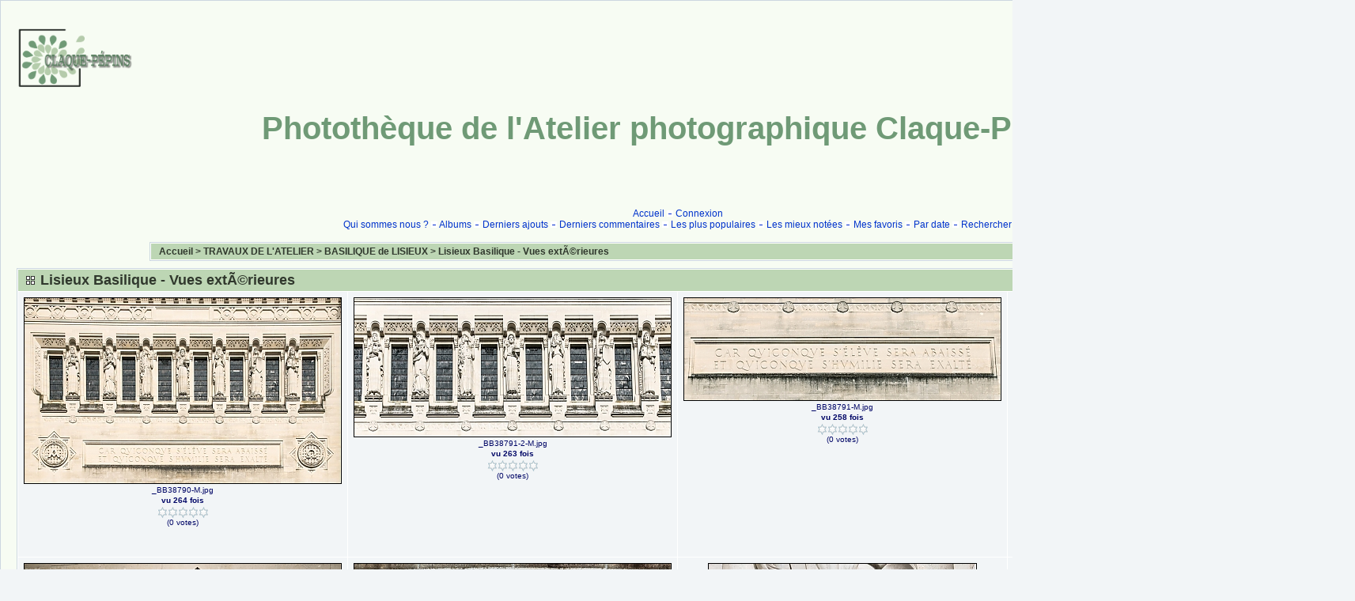

--- FILE ---
content_type: text/html; charset=utf-8
request_url: https://www.normandie-visuels.fr/galerie/thumbnails.php?album=59
body_size: 4389
content:
<!DOCTYPE html PUBLIC "-//W3C//DTD XHTML 1.0 Transitional//EN" "http://www.w3.org/TR/xhtml1/DTD/xhtml1-transitional.dtd">

<html xmlns="http://www.w3.org/1999/xhtml" xml:lang="en" lang="en" dir="ltr">
<head>
<meta http-equiv="Content-Type" content="text/html; charset=utf-8" />
<meta http-equiv="Pragma" content="no-cache" />
<title>Lisieux Basilique - Vues extÃ©rieures - Photothèque de l&#039;Atelier photographique Claque-Pépins</title>

<link rel="stylesheet" href="css/coppermine.css" type="text/css" />
<link rel="stylesheet" href="themes/curve/style.css" type="text/css" />
<link rel="shortcut icon" href="favicon.ico" />
<script type="text/javascript">
/* <![CDATA[ */
    var js_vars = {"site_url":"https:\/\/www.claquepepins\/galerie","debug":false,"icon_dir":"images\/icons\/","lang_close":"Fermer","icon_close_path":"images\/icons\/close.png","sort_vars":{"aid":59,"page":1,"sort_name":"Nom du fichier","sort_title":"Titre","sort_date":"DATE","sort_position":"Position","sort_ta":"Classement ascendant par titre","sort_td":"Classement descendant par titre","sort_na":"Classement ascendant par nom","sort_nd":"Classement descendant par nom","sort_da":"Classement ascendant par date","sort_dd":"Classement descendant par date","sort_pa":"Classement ascendant par position","sort_pd":"Classement descendant par position"}};
/* ]]> */
</script>
<script type="text/javascript" src="js/jquery-1.12.4.js"></script>
<script type="text/javascript" src="js/jquery-migrate-1.4.1.js"></script>
<script type="text/javascript" src="js/scripts.js"></script>
<script type="text/javascript" src="js/jquery.greybox.js"></script>
<script type="text/javascript" src="js/jquery.elastic.js"></script>
<script type="text/javascript" src="js/thumbnails.js"></script>

</head>
<body>
  
  <table width="100%" border="0" cellpadding="20" cellspacing="0">
  	  
    <tr>
      <td valign="top" style="border: 1px solid #CCD7E0; background-color: #F7FCF3;">
      <img src="images/Logo-NormandieVisuels.png" width="180" height="100" onclick="https://normandie-visuels.fr/newsite/" align="left">
      
        <table width="100%" border="0" cellspacing="0" cellpadding="0">
          <tr>
            <td width="100%" align="center">
			  <h1>Photothèque de l&#039;Atelier photographique Claque-Pépins</h1>
              <br />
              <br />
            </td>
          </tr>
        </table>
        <img src="images/spacer.gif" width="1" height="15" alt="" /><table width="100%" border="0" cellspacing="0" cellpadding="0">
          <tr>
            <td width="100%" align="center">
              <h3></h3><br />
                          <!-- BEGIN home -->
        <a href="index.php" title="Aller à la page d'accueil" >Accueil</a> <img src="themes/curve/images/orange_carret.gif" width="8" height="8" border="0" alt="" />
  <!-- END home -->                    <!-- BEGIN login -->
        <a href="login.php?referer=thumbnails.php%3Falbum%3D59" title="Connexion" >Connexion</a> 
  <!-- END login -->  <br />            <!-- BEGIN custom_link -->
        <a href="https://claquepepins.fr/objectif/" title="Qui sommes nous ?" >Qui sommes nous ?</a> <img src="themes/curve/images/orange_carret.gif" width="8" height="8" border="0" alt="" />
  <!-- END custom_link -->  <!-- BEGIN album_list -->
        <a href="index.php?cat=14" title="Aller à la liste des albums" >Albums</a> <img src="themes/curve/images/orange_carret.gif" width="8" height="8" border="0" alt="" />
  <!-- END album_list -->  <!-- BEGIN lastup -->
        <a href="thumbnails.php?album=lastup&amp;cat=-59" title="Afficher les dernières mises à jour" rel="nofollow">Derniers ajouts</a> <img src="themes/curve/images/orange_carret.gif" width="8" height="8" border="0" alt="" />
  <!-- END lastup -->  <!-- BEGIN lastcom -->
        <a href="thumbnails.php?album=lastcom&amp;cat=-59" title="Afficher les derniers commentaires" rel="nofollow">Derniers commentaires</a> <img src="themes/curve/images/orange_carret.gif" width="8" height="8" border="0" alt="" />
  <!-- END lastcom -->  <!-- BEGIN topn -->
        <a href="thumbnails.php?album=topn&amp;cat=-59" title="Afficher les dernières visualisations" rel="nofollow">Les plus populaires</a> <img src="themes/curve/images/orange_carret.gif" width="8" height="8" border="0" alt="" />
  <!-- END topn -->  <!-- BEGIN toprated -->
        <a href="thumbnails.php?album=toprated&amp;cat=-59" title="Afficher les fichiers les mieux notées" rel="nofollow">Les mieux notées</a> <img src="themes/curve/images/orange_carret.gif" width="8" height="8" border="0" alt="" />
  <!-- END toprated -->  <!-- BEGIN favpics -->
        <a href="thumbnails.php?album=favpics" title="Consulter mes favoris" rel="nofollow">Mes favoris</a> <img src="themes/curve/images/orange_carret.gif" width="8" height="8" border="0" alt="" />
  <!-- END favpics -->  <!-- BEGIN browse_by_date -->
        <a href="calendar.php" title="Naviguer par date de téléchargement" rel="nofollow" class="greybox">Par date</a> <img src="themes/curve/images/orange_carret.gif" width="8" height="8" border="0" alt="" />
  <!-- END browse_by_date -->  <!-- BEGIN search -->
        <a href="search.php" title="Rechercher une galerie" >Rechercher</a> 
  <!-- END search -->
            </td>
          </tr>
        </table>
        &nbsp;<table width="100%" border="0" align="center" cellpadding="0" cellspacing="0">
          <tr>
            <td valign="top">
              
              
              
<!-- Start standard table -->
<table align="center" width="80%" cellspacing="1" cellpadding="0" class="maintable ">

        <tr>
            <td colspan="3" align="left" class="tableh1">
                <span class="statlink"><a href="index.php">Accueil</a> > <a href="index.php?cat=16">TRAVAUX DE L&#039;ATELIER</a> > <a href="index.php?cat=14">BASILIQUE de LISIEUX</a> > <a href="thumbnails.php?album=59">Lisieux Basilique - Vues extÃ©rieures</a></span>
            </td>
        </tr>
</table>
<!-- End standard table -->

        <img src="images/spacer.gif" width="1" height="7" border="" alt="" /><br />

<!-- Start standard table -->
<table align="center" width="80%" cellspacing="1" cellpadding="0" class="maintable ">
        <tr>
                <td class="tableh1" colspan="4">
        <table width="100%" cellpadding="0" cellspacing="0" border="0">
            <tr>
                <td style="vertical-align:top" class="statlink">
                    <h2>Lisieux Basilique - Vues extÃ©rieures</h2>
                </td>
                <td style="text-align:right;" class="sortorder_cell" id="sortorder_cell">

                    <!-- Use JavaScript to display the sorting options only to humans, but hide them from search engines to avoid double-content indexing (js/thumbnails.js) -->
                </td>
            </tr>
        </table>
</td>
        </tr>

        <tr>

        <td valign="top" class="thumbnails" width ="25%" align="center">
                <table width="100%" cellpadding="0" cellspacing="0">
                        <tr>
                                <td align="center">
                                        <a href="displayimage.php?album=59&amp;pid=767#top_display_media"><img src="albums/userpics/thumb__BB38790-M.jpg" class="image thumbnail" width="400" height="234" border="0" alt="_BB38790-M.jpg" title="Nom du fichier=_BB38790-M.jpg
Taille du fichier=228Ko
Dimensions : 1000x586
Ajouté le : 22 Mai 2014" /><br /></a>
                                        <span class="thumb_filename">_BB38790-M.jpg</span><span class="thumb_title thumb_title_views">vu 264 fois</span><span class="thumb_caption thumb_caption_rating"><img src="images/rate_empty.png" alt="0"/><img src="images/rate_empty.png" alt="0"/><img src="images/rate_empty.png" alt="0"/><img src="images/rate_empty.png" alt="0"/><img src="images/rate_empty.png" alt="0"/><br />(0 votes)</span>
                                        
                                </td>
                        </tr>
                </table>
        </td>

        <td valign="top" class="thumbnails" width ="25%" align="center">
                <table width="100%" cellpadding="0" cellspacing="0">
                        <tr>
                                <td align="center">
                                        <a href="displayimage.php?album=59&amp;pid=770#top_display_media"><img src="albums/userpics/thumb__BB38791-2-M.jpg" class="image thumbnail" width="400" height="175" border="0" alt="_BB38791-2-M.jpg" title="Nom du fichier=_BB38791-2-M.jpg
Taille du fichier=230Ko
Dimensions : 1000x438
Ajouté le : 22 Mai 2014" /><br /></a>
                                        <span class="thumb_filename">_BB38791-2-M.jpg</span><span class="thumb_title thumb_title_views">vu 263 fois</span><span class="thumb_caption thumb_caption_rating"><img src="images/rate_empty.png" alt="0"/><img src="images/rate_empty.png" alt="0"/><img src="images/rate_empty.png" alt="0"/><img src="images/rate_empty.png" alt="0"/><img src="images/rate_empty.png" alt="0"/><br />(0 votes)</span>
                                        
                                </td>
                        </tr>
                </table>
        </td>

        <td valign="top" class="thumbnails" width ="25%" align="center">
                <table width="100%" cellpadding="0" cellspacing="0">
                        <tr>
                                <td align="center">
                                        <a href="displayimage.php?album=59&amp;pid=771#top_display_media"><img src="albums/userpics/thumb__BB38791-M.jpg" class="image thumbnail" width="400" height="129" border="0" alt="_BB38791-M.jpg" title="Nom du fichier=_BB38791-M.jpg
Taille du fichier=193Ko
Dimensions : 1000x324
Ajouté le : 22 Mai 2014" /><br /></a>
                                        <span class="thumb_filename">_BB38791-M.jpg</span><span class="thumb_title thumb_title_views">vu 258 fois</span><span class="thumb_caption thumb_caption_rating"><img src="images/rate_empty.png" alt="0"/><img src="images/rate_empty.png" alt="0"/><img src="images/rate_empty.png" alt="0"/><img src="images/rate_empty.png" alt="0"/><img src="images/rate_empty.png" alt="0"/><br />(0 votes)</span>
                                        
                                </td>
                        </tr>
                </table>
        </td>

        <td valign="top" class="thumbnails" width ="25%" align="center">
                <table width="100%" cellpadding="0" cellspacing="0">
                        <tr>
                                <td align="center">
                                        <a href="displayimage.php?album=59&amp;pid=775#top_display_media"><img src="albums/userpics/thumb__BB38792-M.jpg" class="image thumbnail" width="400" height="266" border="0" alt="_BB38792-M.jpg" title="Nom du fichier=_BB38792-M.jpg
Taille du fichier=205Ko
Dimensions : 1000x667
Ajouté le : 22 Mai 2014" /><br /></a>
                                        <span class="thumb_filename">_BB38792-M.jpg</span><span class="thumb_title thumb_title_views">vu 263 fois</span><span class="thumb_caption thumb_caption_rating"><img src="images/rate_empty.png" alt="0"/><img src="images/rate_empty.png" alt="0"/><img src="images/rate_empty.png" alt="0"/><img src="images/rate_empty.png" alt="0"/><img src="images/rate_empty.png" alt="0"/><br />(0 votes)</span>
                                        
                                </td>
                        </tr>
                </table>
        </td>

        </tr>
        <tr>

        <td valign="top" class="thumbnails" width ="25%" align="center">
                <table width="100%" cellpadding="0" cellspacing="0">
                        <tr>
                                <td align="center">
                                        <a href="displayimage.php?album=59&amp;pid=778#top_display_media"><img src="albums/userpics/thumb__BB38793-M.jpg" class="image thumbnail" width="400" height="266" border="0" alt="_BB38793-M.jpg" title="Nom du fichier=_BB38793-M.jpg
Taille du fichier=196Ko
Dimensions : 1000x667
Ajouté le : 22 Mai 2014" /><br /></a>
                                        <span class="thumb_filename">_BB38793-M.jpg</span><span class="thumb_title thumb_title_views">vu 257 fois</span><span class="thumb_caption thumb_caption_rating"><img src="images/rate_empty.png" alt="0"/><img src="images/rate_empty.png" alt="0"/><img src="images/rate_empty.png" alt="0"/><img src="images/rate_empty.png" alt="0"/><img src="images/rate_empty.png" alt="0"/><br />(0 votes)</span>
                                        
                                </td>
                        </tr>
                </table>
        </td>

        <td valign="top" class="thumbnails" width ="25%" align="center">
                <table width="100%" cellpadding="0" cellspacing="0">
                        <tr>
                                <td align="center">
                                        <a href="displayimage.php?album=59&amp;pid=780#top_display_media"><img src="albums/userpics/thumb__BB38794-M.jpg" class="image thumbnail" width="400" height="169" border="0" alt="_BB38794-M.jpg" title="Nom du fichier=_BB38794-M.jpg
Taille du fichier=208Ko
Dimensions : 1000x424
Ajouté le : 22 Mai 2014" /><br /></a>
                                        <span class="thumb_filename">_BB38794-M.jpg</span><span class="thumb_title thumb_title_views">vu 239 fois</span><span class="thumb_caption thumb_caption_rating"><img src="images/rate_empty.png" alt="0"/><img src="images/rate_empty.png" alt="0"/><img src="images/rate_empty.png" alt="0"/><img src="images/rate_empty.png" alt="0"/><img src="images/rate_empty.png" alt="0"/><br />(0 votes)</span>
                                        
                                </td>
                        </tr>
                </table>
        </td>

        <td valign="top" class="thumbnails" width ="25%" align="center">
                <table width="100%" cellpadding="0" cellspacing="0">
                        <tr>
                                <td align="center">
                                        <a href="displayimage.php?album=59&amp;pid=783#top_display_media"><img src="albums/userpics/thumb__BB38795-3-M.jpg" class="image thumbnail" width="338" height="400" border="0" alt="_BB38795-3-M.jpg" title="Nom du fichier=_BB38795-3-M.jpg
Taille du fichier=216Ko
Dimensions : 847x1000
Ajouté le : 22 Mai 2014" /><br /></a>
                                        <span class="thumb_filename">_BB38795-3-M.jpg</span><span class="thumb_title thumb_title_views">vu 260 fois</span><span class="thumb_caption thumb_caption_rating"><img src="images/rate_empty.png" alt="0"/><img src="images/rate_empty.png" alt="0"/><img src="images/rate_empty.png" alt="0"/><img src="images/rate_empty.png" alt="0"/><img src="images/rate_empty.png" alt="0"/><br />(0 votes)</span>
                                        
                                </td>
                        </tr>
                </table>
        </td>

        <td valign="top" class="thumbnails" width ="25%" align="center">
                <table width="100%" cellpadding="0" cellspacing="0">
                        <tr>
                                <td align="center">
                                        <a href="displayimage.php?album=59&amp;pid=786#top_display_media"><img src="albums/userpics/thumb__BB38795-M.jpg" class="image thumbnail" width="400" height="266" border="0" alt="_BB38795-M.jpg" title="Nom du fichier=_BB38795-M.jpg
Taille du fichier=239Ko
Dimensions : 1000x667
Ajouté le : 22 Mai 2014" /><br /></a>
                                        <span class="thumb_filename">_BB38795-M.jpg</span><span class="thumb_title thumb_title_views">vu 257 fois</span><span class="thumb_caption thumb_caption_rating"><img src="images/rate_empty.png" alt="0"/><img src="images/rate_empty.png" alt="0"/><img src="images/rate_empty.png" alt="0"/><img src="images/rate_empty.png" alt="0"/><img src="images/rate_empty.png" alt="0"/><br />(0 votes)</span>
                                        
                                </td>
                        </tr>
                </table>
        </td>

        </tr>
        <tr>

        <td valign="top" class="thumbnails" width ="25%" align="center">
                <table width="100%" cellpadding="0" cellspacing="0">
                        <tr>
                                <td align="center">
                                        <a href="displayimage.php?album=59&amp;pid=791#top_display_media"><img src="albums/userpics/thumb__BB38797-M.jpg" class="image thumbnail" width="400" height="266" border="0" alt="_BB38797-M.jpg" title="Nom du fichier=_BB38797-M.jpg
Taille du fichier=239Ko
Dimensions : 1000x667
Ajouté le : 22 Mai 2014" /><br /></a>
                                        <span class="thumb_filename">_BB38797-M.jpg</span><span class="thumb_title thumb_title_views">vu 267 fois</span><span class="thumb_caption thumb_caption_rating"><img src="images/rate_empty.png" alt="0"/><img src="images/rate_empty.png" alt="0"/><img src="images/rate_empty.png" alt="0"/><img src="images/rate_empty.png" alt="0"/><img src="images/rate_empty.png" alt="0"/><br />(0 votes)</span>
                                        
                                </td>
                        </tr>
                </table>
        </td>

        <td valign="top" class="thumbnails" width ="25%" align="center">
                <table width="100%" cellpadding="0" cellspacing="0">
                        <tr>
                                <td align="center">
                                        <a href="displayimage.php?album=59&amp;pid=794#top_display_media"><img src="albums/userpics/thumb__BB38798-M.jpg" class="image thumbnail" width="400" height="266" border="0" alt="_BB38798-M.jpg" title="Nom du fichier=_BB38798-M.jpg
Taille du fichier=190Ko
Dimensions : 1000x667
Ajouté le : 22 Mai 2014" /><br /></a>
                                        <span class="thumb_filename">_BB38798-M.jpg</span><span class="thumb_title thumb_title_views">vu 253 fois</span><span class="thumb_caption thumb_caption_rating"><img src="images/rate_empty.png" alt="0"/><img src="images/rate_empty.png" alt="0"/><img src="images/rate_empty.png" alt="0"/><img src="images/rate_empty.png" alt="0"/><img src="images/rate_empty.png" alt="0"/><br />(0 votes)</span>
                                        
                                </td>
                        </tr>
                </table>
        </td>

        <td valign="top" class="thumbnails" width ="25%" align="center">
                <table width="100%" cellpadding="0" cellspacing="0">
                        <tr>
                                <td align="center">
                                        <a href="displayimage.php?album=59&amp;pid=797#top_display_media"><img src="albums/userpics/thumb__BB38799-M.jpg" class="image thumbnail" width="266" height="400" border="0" alt="_BB38799-M.jpg" title="Nom du fichier=_BB38799-M.jpg
Taille du fichier=187Ko
Dimensions : 667x1000
Ajouté le : 22 Mai 2014" /><br /></a>
                                        <span class="thumb_filename">_BB38799-M.jpg</span><span class="thumb_title thumb_title_views">vu 262 fois</span><span class="thumb_caption thumb_caption_rating"><img src="images/rate_empty.png" alt="0"/><img src="images/rate_empty.png" alt="0"/><img src="images/rate_empty.png" alt="0"/><img src="images/rate_empty.png" alt="0"/><img src="images/rate_empty.png" alt="0"/><br />(0 votes)</span>
                                        
                                </td>
                        </tr>
                </table>
        </td>

        <td valign="top" class="thumbnails" width ="25%" align="center">
                <table width="100%" cellpadding="0" cellspacing="0">
                        <tr>
                                <td align="center">
                                        <a href="displayimage.php?album=59&amp;pid=801#top_display_media"><img src="albums/userpics/thumb__BB38800-M.jpg" class="image thumbnail" width="400" height="400" border="0" alt="_BB38800-M.jpg" title="Nom du fichier=_BB38800-M.jpg
Taille du fichier=234Ko
Dimensions : 1000x1000
Ajouté le : 22 Mai 2014" /><br /></a>
                                        <span class="thumb_filename">_BB38800-M.jpg</span><span class="thumb_title thumb_title_views">vu 268 fois</span><span class="thumb_caption thumb_caption_rating"><img src="images/rate_empty.png" alt="0"/><img src="images/rate_empty.png" alt="0"/><img src="images/rate_empty.png" alt="0"/><img src="images/rate_empty.png" alt="0"/><img src="images/rate_empty.png" alt="0"/><br />(0 votes)</span>
                                        
                                </td>
                        </tr>
                </table>
        </td>

        </tr>
        <tr>

        <td valign="top" class="thumbnails" width ="25%" align="center">
                <table width="100%" cellpadding="0" cellspacing="0">
                        <tr>
                                <td align="center">
                                        <a href="displayimage.php?album=59&amp;pid=805#top_display_media"><img src="albums/userpics/thumb__BB38801-M.jpg" class="image thumbnail" width="400" height="400" border="0" alt="_BB38801-M.jpg" title="Nom du fichier=_BB38801-M.jpg
Taille du fichier=203Ko
Dimensions : 1000x1000
Ajouté le : 22 Mai 2014" /><br /></a>
                                        <span class="thumb_filename">_BB38801-M.jpg</span><span class="thumb_title thumb_title_views">vu 271 fois</span><span class="thumb_caption thumb_caption_rating"><img src="images/rate_empty.png" alt="0"/><img src="images/rate_empty.png" alt="0"/><img src="images/rate_empty.png" alt="0"/><img src="images/rate_empty.png" alt="0"/><img src="images/rate_empty.png" alt="0"/><br />(0 votes)</span>
                                        
                                </td>
                        </tr>
                </table>
        </td>

        <td valign="top" class="thumbnails" width ="25%" align="center">
                <table width="100%" cellpadding="0" cellspacing="0">
                        <tr>
                                <td align="center">
                                        <a href="displayimage.php?album=59&amp;pid=809#top_display_media"><img src="albums/userpics/thumb__BB38802-M.jpg" class="image thumbnail" width="400" height="400" border="0" alt="_BB38802-M.jpg" title="Nom du fichier=_BB38802-M.jpg
Taille du fichier=243Ko
Dimensions : 1000x1000
Ajouté le : 22 Mai 2014" /><br /></a>
                                        <span class="thumb_filename">_BB38802-M.jpg</span><span class="thumb_title thumb_title_views">vu 253 fois</span><span class="thumb_caption thumb_caption_rating"><img src="images/rate_empty.png" alt="0"/><img src="images/rate_empty.png" alt="0"/><img src="images/rate_empty.png" alt="0"/><img src="images/rate_empty.png" alt="0"/><img src="images/rate_empty.png" alt="0"/><br />(0 votes)</span>
                                        
                                </td>
                        </tr>
                </table>
        </td>

        <td valign="top" class="thumbnails" width ="25%" align="center">
                <table width="100%" cellpadding="0" cellspacing="0">
                        <tr>
                                <td align="center">
                                        <a href="displayimage.php?album=59&amp;pid=817#top_display_media"><img src="albums/userpics/thumb__BB38803-M.jpg" class="image thumbnail" width="400" height="400" border="0" alt="_BB38803-M.jpg" title="Nom du fichier=_BB38803-M.jpg
Taille du fichier=241Ko
Dimensions : 1000x1000
Ajouté le : 22 Mai 2014" /><br /></a>
                                        <span class="thumb_filename">_BB38803-M.jpg</span><span class="thumb_title thumb_title_views">vu 262 fois</span><span class="thumb_caption thumb_caption_rating"><img src="images/rate_empty.png" alt="0"/><img src="images/rate_empty.png" alt="0"/><img src="images/rate_empty.png" alt="0"/><img src="images/rate_empty.png" alt="0"/><img src="images/rate_empty.png" alt="0"/><br />(0 votes)</span>
                                        
                                </td>
                        </tr>
                </table>
        </td>

        <td valign="top" class="thumbnails" width ="25%" align="center">
                <table width="100%" cellpadding="0" cellspacing="0">
                        <tr>
                                <td align="center">
                                        <a href="displayimage.php?album=59&amp;pid=822#top_display_media"><img src="albums/userpics/thumb__BB38804-M.jpg" class="image thumbnail" width="400" height="400" border="0" alt="_BB38804-M.jpg" title="Nom du fichier=_BB38804-M.jpg
Taille du fichier=227Ko
Dimensions : 1000x1000
Ajouté le : 22 Mai 2014" /><br /></a>
                                        <span class="thumb_filename">_BB38804-M.jpg</span><span class="thumb_title thumb_title_views">vu 268 fois</span><span class="thumb_caption thumb_caption_rating"><img src="images/rate_empty.png" alt="0"/><img src="images/rate_empty.png" alt="0"/><img src="images/rate_empty.png" alt="0"/><img src="images/rate_empty.png" alt="0"/><img src="images/rate_empty.png" alt="0"/><br />(0 votes)</span>
                                        
                                </td>
                        </tr>
                </table>
        </td>

        </tr>
        <tr>

        <td valign="top" class="thumbnails" width ="25%" align="center">
                <table width="100%" cellpadding="0" cellspacing="0">
                        <tr>
                                <td align="center">
                                        <a href="displayimage.php?album=59&amp;pid=827#top_display_media"><img src="albums/userpics/thumb__BB38805-M.jpg" class="image thumbnail" width="358" height="400" border="0" alt="_BB38805-M.jpg" title="Nom du fichier=_BB38805-M.jpg
Taille du fichier=198Ko
Dimensions : 896x1000
Ajouté le : 22 Mai 2014" /><br /></a>
                                        <span class="thumb_filename">_BB38805-M.jpg</span><span class="thumb_title thumb_title_views">vu 261 fois</span><span class="thumb_caption thumb_caption_rating"><img src="images/rate_empty.png" alt="0"/><img src="images/rate_empty.png" alt="0"/><img src="images/rate_empty.png" alt="0"/><img src="images/rate_empty.png" alt="0"/><img src="images/rate_empty.png" alt="0"/><br />(0 votes)</span>
                                        
                                </td>
                        </tr>
                </table>
        </td>

        <td valign="top" class="thumbnails" width ="25%" align="center">
                <table width="100%" cellpadding="0" cellspacing="0">
                        <tr>
                                <td align="center">
                                        <a href="displayimage.php?album=59&amp;pid=834#top_display_media"><img src="albums/userpics/thumb__BB38806-M.jpg" class="image thumbnail" width="381" height="400" border="0" alt="_BB38806-M.jpg" title="Nom du fichier=_BB38806-M.jpg
Taille du fichier=232Ko
Dimensions : 953x1000
Ajouté le : 22 Mai 2014" /><br /></a>
                                        <span class="thumb_filename">_BB38806-M.jpg</span><span class="thumb_title thumb_title_views">vu 262 fois</span><span class="thumb_caption thumb_caption_rating"><img src="images/rate_empty.png" alt="0"/><img src="images/rate_empty.png" alt="0"/><img src="images/rate_empty.png" alt="0"/><img src="images/rate_empty.png" alt="0"/><img src="images/rate_empty.png" alt="0"/><br />(0 votes)</span>
                                        
                                </td>
                        </tr>
                </table>
        </td>

        <td valign="top" class="thumbnails" width ="25%" align="center">
                <table width="100%" cellpadding="0" cellspacing="0">
                        <tr>
                                <td align="center">
                                        <a href="displayimage.php?album=59&amp;pid=840#top_display_media"><img src="albums/userpics/thumb__BB38807-M.jpg" class="image thumbnail" width="400" height="400" border="0" alt="_BB38807-M.jpg" title="Nom du fichier=_BB38807-M.jpg
Taille du fichier=245Ko
Dimensions : 1000x1000
Ajouté le : 22 Mai 2014" /><br /></a>
                                        <span class="thumb_filename">_BB38807-M.jpg</span><span class="thumb_title thumb_title_views">vu 256 fois</span><span class="thumb_caption thumb_caption_rating"><img src="images/rate_empty.png" alt="0"/><img src="images/rate_empty.png" alt="0"/><img src="images/rate_empty.png" alt="0"/><img src="images/rate_empty.png" alt="0"/><img src="images/rate_empty.png" alt="0"/><br />(0 votes)</span>
                                        
                                </td>
                        </tr>
                </table>
        </td>

        <td valign="top" class="thumbnails" width ="25%" align="center">
                <table width="100%" cellpadding="0" cellspacing="0">
                        <tr>
                                <td align="center">
                                        <a href="displayimage.php?album=59&amp;pid=846#top_display_media"><img src="albums/userpics/thumb__BB38808-M.jpg" class="image thumbnail" width="358" height="400" border="0" alt="_BB38808-M.jpg" title="Nom du fichier=_BB38808-M.jpg
Taille du fichier=219Ko
Dimensions : 896x1000
Ajouté le : 22 Mai 2014" /><br /></a>
                                        <span class="thumb_filename">_BB38808-M.jpg</span><span class="thumb_title thumb_title_views">vu 277 fois</span><span class="thumb_caption thumb_caption_rating"><img src="images/rate_empty.png" alt="0"/><img src="images/rate_empty.png" alt="0"/><img src="images/rate_empty.png" alt="0"/><img src="images/rate_empty.png" alt="0"/><img src="images/rate_empty.png" alt="0"/><br />(0 votes)</span>
                                        
                                </td>
                        </tr>
                </table>
        </td>

        </tr>
        <tr>

        <td valign="top" class="thumbnails" width ="25%" align="center">
                <table width="100%" cellpadding="0" cellspacing="0">
                        <tr>
                                <td align="center">
                                        <a href="displayimage.php?album=59&amp;pid=854#top_display_media"><img src="albums/userpics/thumb__BB38809-M.jpg" class="image thumbnail" width="358" height="400" border="0" alt="_BB38809-M.jpg" title="Nom du fichier=_BB38809-M.jpg
Taille du fichier=218Ko
Dimensions : 896x1000
Ajouté le : 22 Mai 2014" /><br /></a>
                                        <span class="thumb_filename">_BB38809-M.jpg</span><span class="thumb_title thumb_title_views">vu 290 fois</span><span class="thumb_caption thumb_caption_rating"><img src="images/rate_empty.png" alt="0"/><img src="images/rate_empty.png" alt="0"/><img src="images/rate_empty.png" alt="0"/><img src="images/rate_empty.png" alt="0"/><img src="images/rate_empty.png" alt="0"/><br />(0 votes)</span>
                                        
                                </td>
                        </tr>
                </table>
        </td>

        <td valign="top" class="thumbnails" width ="25%" align="center">
                <table width="100%" cellpadding="0" cellspacing="0">
                        <tr>
                                <td align="center">
                                        <a href="displayimage.php?album=59&amp;pid=865#top_display_media"><img src="albums/userpics/thumb__BB38810-M.jpg" class="image thumbnail" width="358" height="400" border="0" alt="_BB38810-M.jpg" title="Nom du fichier=_BB38810-M.jpg
Taille du fichier=217Ko
Dimensions : 896x1000
Ajouté le : 22 Mai 2014" /><br /></a>
                                        <span class="thumb_filename">_BB38810-M.jpg</span><span class="thumb_title thumb_title_views">vu 293 fois</span><span class="thumb_caption thumb_caption_rating"><img src="images/rate_empty.png" alt="0"/><img src="images/rate_empty.png" alt="0"/><img src="images/rate_empty.png" alt="0"/><img src="images/rate_empty.png" alt="0"/><img src="images/rate_empty.png" alt="0"/><br />(0 votes)</span>
                                        
                                </td>
                        </tr>
                </table>
        </td>

        <td valign="top" class="thumbnails" width ="25%" align="center">
                <table width="100%" cellpadding="0" cellspacing="0">
                        <tr>
                                <td align="center">
                                        <a href="displayimage.php?album=59&amp;pid=870#top_display_media"><img src="albums/userpics/thumb__BB38811-M.jpg" class="image thumbnail" width="358" height="400" border="0" alt="_BB38811-M.jpg" title="Nom du fichier=_BB38811-M.jpg
Taille du fichier=230Ko
Dimensions : 896x1000
Ajouté le : 22 Mai 2014" /><br /></a>
                                        <span class="thumb_filename">_BB38811-M.jpg</span><span class="thumb_title thumb_title_views">vu 303 fois</span><span class="thumb_caption thumb_caption_rating"><img src="images/rate_empty.png" alt="0"/><img src="images/rate_empty.png" alt="0"/><img src="images/rate_empty.png" alt="0"/><img src="images/rate_empty.png" alt="0"/><img src="images/rate_empty.png" alt="0"/><br />(0 votes)</span>
                                        
                                </td>
                        </tr>
                </table>
        </td>

        <td valign="top" class="thumbnails" width ="25%" align="center">
                <table width="100%" cellpadding="0" cellspacing="0">
                        <tr>
                                <td align="center">
                                        <a href="displayimage.php?album=59&amp;pid=876#top_display_media"><img src="albums/userpics/thumb__BB38812-M.jpg" class="image thumbnail" width="267" height="400" border="0" alt="_BB38812-M.jpg" title="Nom du fichier=_BB38812-M.jpg
Taille du fichier=207Ko
Dimensions : 668x1000
Ajouté le : 22 Mai 2014" /><br /></a>
                                        <span class="thumb_filename">_BB38812-M.jpg</span><span class="thumb_title thumb_title_views">vu 290 fois</span><span class="thumb_caption thumb_caption_rating"><img src="images/rate_empty.png" alt="0"/><img src="images/rate_empty.png" alt="0"/><img src="images/rate_empty.png" alt="0"/><img src="images/rate_empty.png" alt="0"/><img src="images/rate_empty.png" alt="0"/><br />(0 votes)</span>
                                        
                                </td>
                        </tr>
                </table>
        </td>

        </tr>
        <tr>

        <td valign="top" class="thumbnails" width ="25%" align="center">
                <table width="100%" cellpadding="0" cellspacing="0">
                        <tr>
                                <td align="center">
                                        <a href="displayimage.php?album=59&amp;pid=883#top_display_media"><img src="albums/userpics/thumb__BB38813-M.jpg" class="image thumbnail" width="266" height="400" border="0" alt="_BB38813-M.jpg" title="Nom du fichier=_BB38813-M.jpg
Taille du fichier=232Ko
Dimensions : 667x1000
Ajouté le : 22 Mai 2014" /><br /></a>
                                        <span class="thumb_filename">_BB38813-M.jpg</span><span class="thumb_title thumb_title_views">vu 295 fois</span><span class="thumb_caption thumb_caption_rating"><img src="images/rate_empty.png" alt="0"/><img src="images/rate_empty.png" alt="0"/><img src="images/rate_empty.png" alt="0"/><img src="images/rate_empty.png" alt="0"/><img src="images/rate_empty.png" alt="0"/><br />(0 votes)</span>
                                        
                                </td>
                        </tr>
                </table>
        </td>

        <td valign="top" class="thumbnails" width ="25%" align="center">
                <table width="100%" cellpadding="0" cellspacing="0">
                        <tr>
                                <td align="center">
                                        <a href="displayimage.php?album=59&amp;pid=890#top_display_media"><img src="albums/userpics/thumb__BB38814-M.jpg" class="image thumbnail" width="400" height="266" border="0" alt="_BB38814-M.jpg" title="Nom du fichier=_BB38814-M.jpg
Taille du fichier=199Ko
Dimensions : 1000x667
Ajouté le : 22 Mai 2014" /><br /></a>
                                        <span class="thumb_filename">_BB38814-M.jpg</span><span class="thumb_title thumb_title_views">vu 285 fois</span><span class="thumb_caption thumb_caption_rating"><img src="images/rate_empty.png" alt="0"/><img src="images/rate_empty.png" alt="0"/><img src="images/rate_empty.png" alt="0"/><img src="images/rate_empty.png" alt="0"/><img src="images/rate_empty.png" alt="0"/><br />(0 votes)</span>
                                        
                                </td>
                        </tr>
                </table>
        </td>

        <td valign="top" class="thumbnails" width ="25%" align="center">
                <table width="100%" cellpadding="0" cellspacing="0">
                        <tr>
                                <td align="center">
                                        <a href="displayimage.php?album=59&amp;pid=896#top_display_media"><img src="albums/userpics/thumb__BB38815-M.jpg" class="image thumbnail" width="400" height="266" border="0" alt="_BB38815-M.jpg" title="Nom du fichier=_BB38815-M.jpg
Taille du fichier=199Ko
Dimensions : 1000x667
Ajouté le : 22 Mai 2014" /><br /></a>
                                        <span class="thumb_filename">_BB38815-M.jpg</span><span class="thumb_title thumb_title_views">vu 290 fois</span><span class="thumb_caption thumb_caption_rating"><img src="images/rate_empty.png" alt="0"/><img src="images/rate_empty.png" alt="0"/><img src="images/rate_empty.png" alt="0"/><img src="images/rate_empty.png" alt="0"/><img src="images/rate_empty.png" alt="0"/><br />(0 votes)</span>
                                        
                                </td>
                        </tr>
                </table>
        </td>

        <td valign="top" class="thumbnails" width ="25%" align="center">
                <table width="100%" cellpadding="0" cellspacing="0">
                        <tr>
                                <td align="center">
                                        <a href="displayimage.php?album=59&amp;pid=903#top_display_media"><img src="albums/userpics/thumb__BB38816-M.jpg" class="image thumbnail" width="400" height="266" border="0" alt="_BB38816-M.jpg" title="Nom du fichier=_BB38816-M.jpg
Taille du fichier=249Ko
Dimensions : 1000x667
Ajouté le : 22 Mai 2014" /><br /></a>
                                        <span class="thumb_filename">_BB38816-M.jpg</span><span class="thumb_title thumb_title_views">vu 279 fois</span><span class="thumb_caption thumb_caption_rating"><img src="images/rate_empty.png" alt="0"/><img src="images/rate_empty.png" alt="0"/><img src="images/rate_empty.png" alt="0"/><img src="images/rate_empty.png" alt="0"/><img src="images/rate_empty.png" alt="0"/><br />(0 votes)</span>
                                        
                                </td>
                        </tr>
                </table>
        </td>

        </tr>
        <tr>

        <td valign="top" class="thumbnails" width ="25%" align="center">
                <table width="100%" cellpadding="0" cellspacing="0">
                        <tr>
                                <td align="center">
                                        <a href="displayimage.php?album=59&amp;pid=911#top_display_media"><img src="albums/userpics/thumb__BB38818-M.jpg" class="image thumbnail" width="400" height="266" border="0" alt="_BB38818-M.jpg" title="Nom du fichier=_BB38818-M.jpg
Taille du fichier=221Ko
Dimensions : 1000x667
Ajouté le : 22 Mai 2014" /><br /></a>
                                        <span class="thumb_filename">_BB38818-M.jpg</span><span class="thumb_title thumb_title_views">vu 305 fois</span><span class="thumb_caption thumb_caption_rating"><img src="images/rate_empty.png" alt="0"/><img src="images/rate_empty.png" alt="0"/><img src="images/rate_empty.png" alt="0"/><img src="images/rate_empty.png" alt="0"/><img src="images/rate_empty.png" alt="0"/><br />(0 votes)</span>
                                        
                                </td>
                        </tr>
                </table>
        </td>

        <td valign="top" class="thumbnails" width ="25%" align="center">
                <table width="100%" cellpadding="0" cellspacing="0">
                        <tr>
                                <td align="center">
                                        <a href="displayimage.php?album=59&amp;pid=919#top_display_media"><img src="albums/userpics/thumb__BB38819-M.jpg" class="image thumbnail" width="266" height="400" border="0" alt="_BB38819-M.jpg" title="Nom du fichier=_BB38819-M.jpg
Taille du fichier=211Ko
Dimensions : 667x1000
Ajouté le : 22 Mai 2014" /><br /></a>
                                        <span class="thumb_filename">_BB38819-M.jpg</span><span class="thumb_title thumb_title_views">vu 285 fois</span><span class="thumb_caption thumb_caption_rating"><img src="images/rate_empty.png" alt="0"/><img src="images/rate_empty.png" alt="0"/><img src="images/rate_empty.png" alt="0"/><img src="images/rate_empty.png" alt="0"/><img src="images/rate_empty.png" alt="0"/><br />(0 votes)</span>
                                        
                                </td>
                        </tr>
                </table>
        </td>

        <td valign="top" class="thumbnails" width ="25%" align="center">
                <table width="100%" cellpadding="0" cellspacing="0">
                        <tr>
                                <td align="center">
                                        <a href="displayimage.php?album=59&amp;pid=926#top_display_media"><img src="albums/userpics/thumb__BB38841-M.jpg" class="image thumbnail" width="400" height="250" border="0" alt="_BB38841-M.jpg" title="Nom du fichier=_BB38841-M.jpg
Taille du fichier=239Ko
Dimensions : 1000x626
Ajouté le : 22 Mai 2014" /><br /></a>
                                        <span class="thumb_filename">_BB38841-M.jpg</span><span class="thumb_title thumb_title_views">vu 297 fois</span><span class="thumb_caption thumb_caption_rating"><img src="images/rate_empty.png" alt="0"/><img src="images/rate_empty.png" alt="0"/><img src="images/rate_empty.png" alt="0"/><img src="images/rate_empty.png" alt="0"/><img src="images/rate_empty.png" alt="0"/><br />(0 votes)</span>
                                        
                                </td>
                        </tr>
                </table>
        </td>

        <td valign="top" class="thumbnails" width ="25%" align="center">
                <table width="100%" cellpadding="0" cellspacing="0">
                        <tr>
                                <td align="center">
                                        <a href="displayimage.php?album=59&amp;pid=933#top_display_media"><img src="albums/userpics/thumb_DSC_0003-M.jpg" class="image thumbnail" width="400" height="265" border="0" alt="DSC_0003-M.jpg" title="Nom du fichier=DSC_0003-M.jpg
Taille du fichier=217Ko
Dimensions : 1000x664
Ajouté le : 22 Mai 2014" /><br /></a>
                                        <span class="thumb_filename">DSC_0003-M.jpg</span><span class="thumb_title thumb_title_views">vu 294 fois</span><span class="thumb_caption thumb_caption_rating"><img src="images/rate_empty.png" alt="0"/><img src="images/rate_empty.png" alt="0"/><img src="images/rate_empty.png" alt="0"/><img src="images/rate_empty.png" alt="0"/><img src="images/rate_empty.png" alt="0"/><br />(0 votes)</span>
                                        
                                </td>
                        </tr>
                </table>
        </td>

        </tr>
        <tr>

        <td valign="top" class="thumbnails" width ="25%" align="center">
                <table width="100%" cellpadding="0" cellspacing="0">
                        <tr>
                                <td align="center">
                                        <a href="displayimage.php?album=59&amp;pid=942#top_display_media"><img src="albums/userpics/thumb_DSC_0092-M.jpg" class="image thumbnail" width="400" height="264" border="0" alt="DSC_0092-M.jpg" title="Nom du fichier=DSC_0092-M.jpg
Taille du fichier=228Ko
Dimensions : 1000x662
Ajouté le : 22 Mai 2014" /><br /></a>
                                        <span class="thumb_filename">DSC_0092-M.jpg</span><span class="thumb_title thumb_title_views">vu 306 fois</span><span class="thumb_caption thumb_caption_rating"><img src="images/rate_empty.png" alt="0"/><img src="images/rate_empty.png" alt="0"/><img src="images/rate_empty.png" alt="0"/><img src="images/rate_empty.png" alt="0"/><img src="images/rate_empty.png" alt="0"/><br />(0 votes)</span>
                                        
                                </td>
                        </tr>
                </table>
        </td>

        <td valign="top" class="thumbnails" width ="25%" align="center">
                <table width="100%" cellpadding="0" cellspacing="0">
                        <tr>
                                <td align="center">
                                        <a href="displayimage.php?album=59&amp;pid=946#top_display_media"><img src="albums/userpics/thumb_DSC_0093-M~0.jpg" class="image thumbnail" width="400" height="264" border="0" alt="DSC_0093-M~0.jpg" title="Nom du fichier=DSC_0093-M~0.jpg
Taille du fichier=208Ko
Dimensions : 1000x662
Ajouté le : 22 Mai 2014" /><br /></a>
                                        <span class="thumb_filename">DSC_0093-M~0.jpg</span><span class="thumb_title thumb_title_views">vu 303 fois</span><span class="thumb_caption thumb_caption_rating"><img src="images/rate_empty.png" alt="0"/><img src="images/rate_empty.png" alt="0"/><img src="images/rate_empty.png" alt="0"/><img src="images/rate_empty.png" alt="0"/><img src="images/rate_empty.png" alt="0"/><br />(0 votes)</span>
                                        
                                </td>
                        </tr>
                </table>
        </td>

        <td valign="top" class="thumbnails" width ="25%" align="center">
                <table width="100%" cellpadding="0" cellspacing="0">
                        <tr>
                                <td align="center">
                                        <a href="displayimage.php?album=59&amp;pid=953#top_display_media"><img src="albums/userpics/thumb_DSC_0094-M.jpg" class="image thumbnail" width="400" height="264" border="0" alt="DSC_0094-M.jpg" title="Nom du fichier=DSC_0094-M.jpg
Taille du fichier=214Ko
Dimensions : 1000x662
Ajouté le : 22 Mai 2014" /><br /></a>
                                        <span class="thumb_filename">DSC_0094-M.jpg</span><span class="thumb_title thumb_title_views">vu 274 fois</span><span class="thumb_caption thumb_caption_rating"><img src="images/rate_empty.png" alt="0"/><img src="images/rate_empty.png" alt="0"/><img src="images/rate_empty.png" alt="0"/><img src="images/rate_empty.png" alt="0"/><img src="images/rate_empty.png" alt="0"/><br />(0 votes)</span>
                                        
                                </td>
                        </tr>
                </table>
        </td>

        <td valign="top" class="thumbnails" width ="25%" align="center">
                <table width="100%" cellpadding="0" cellspacing="0">
                        <tr>
                                <td align="center">
                                        <a href="displayimage.php?album=59&amp;pid=960#top_display_media"><img src="albums/userpics/thumb_DSC_0095-M.jpg" class="image thumbnail" width="400" height="264" border="0" alt="DSC_0095-M.jpg" title="Nom du fichier=DSC_0095-M.jpg
Taille du fichier=212Ko
Dimensions : 1000x662
Ajouté le : 22 Mai 2014" /><br /></a>
                                        <span class="thumb_filename">DSC_0095-M.jpg</span><span class="thumb_title thumb_title_views">vu 294 fois</span><span class="thumb_caption thumb_caption_rating"><img src="images/rate_empty.png" alt="0"/><img src="images/rate_empty.png" alt="0"/><img src="images/rate_empty.png" alt="0"/><img src="images/rate_empty.png" alt="0"/><img src="images/rate_empty.png" alt="0"/><br />(0 votes)</span>
                                        
                                </td>
                        </tr>
                </table>
        </td>

        </tr>
        <tr>

        <td valign="top" class="thumbnails" width ="25%" align="center">
                <table width="100%" cellpadding="0" cellspacing="0">
                        <tr>
                                <td align="center">
                                        <a href="displayimage.php?album=59&amp;pid=966#top_display_media"><img src="albums/userpics/thumb_DSC_0096-M.jpg" class="image thumbnail" width="400" height="264" border="0" alt="DSC_0096-M.jpg" title="Nom du fichier=DSC_0096-M.jpg
Taille du fichier=215Ko
Dimensions : 1000x662
Ajouté le : 22 Mai 2014" /><br /></a>
                                        <span class="thumb_filename">DSC_0096-M.jpg</span><span class="thumb_title thumb_title_views">vu 284 fois</span><span class="thumb_caption thumb_caption_rating"><img src="images/rate_empty.png" alt="0"/><img src="images/rate_empty.png" alt="0"/><img src="images/rate_empty.png" alt="0"/><img src="images/rate_empty.png" alt="0"/><img src="images/rate_empty.png" alt="0"/><br />(0 votes)</span>
                                        
                                </td>
                        </tr>
                </table>
        </td>

        <td valign="top" class="thumbnails" width ="25%" align="center">
                <table width="100%" cellpadding="0" cellspacing="0">
                        <tr>
                                <td align="center">
                                        <a href="displayimage.php?album=59&amp;pid=974#top_display_media"><img src="albums/userpics/thumb_DSC_0097-M.jpg" class="image thumbnail" width="400" height="264" border="0" alt="DSC_0097-M.jpg" title="Nom du fichier=DSC_0097-M.jpg
Taille du fichier=218Ko
Dimensions : 1000x662
Ajouté le : 22 Mai 2014" /><br /></a>
                                        <span class="thumb_filename">DSC_0097-M.jpg</span><span class="thumb_title thumb_title_views">vu 297 fois</span><span class="thumb_caption thumb_caption_rating"><img src="images/rate_empty.png" alt="0"/><img src="images/rate_empty.png" alt="0"/><img src="images/rate_empty.png" alt="0"/><img src="images/rate_empty.png" alt="0"/><img src="images/rate_empty.png" alt="0"/><br />(0 votes)</span>
                                        
                                </td>
                        </tr>
                </table>
        </td>

        <td valign="top" class="thumbnails" width ="25%" align="center">
                <table width="100%" cellpadding="0" cellspacing="0">
                        <tr>
                                <td align="center">
                                        <a href="displayimage.php?album=59&amp;pid=983#top_display_media"><img src="albums/userpics/thumb_DSC_0098-M.jpg" class="image thumbnail" width="400" height="264" border="0" alt="DSC_0098-M.jpg" title="Nom du fichier=DSC_0098-M.jpg
Taille du fichier=213Ko
Dimensions : 1000x662
Ajouté le : 22 Mai 2014" /><br /></a>
                                        <span class="thumb_filename">DSC_0098-M.jpg</span><span class="thumb_title thumb_title_views">vu 292 fois</span><span class="thumb_caption thumb_caption_rating"><img src="images/rate_empty.png" alt="0"/><img src="images/rate_empty.png" alt="0"/><img src="images/rate_empty.png" alt="0"/><img src="images/rate_empty.png" alt="0"/><img src="images/rate_empty.png" alt="0"/><br />(0 votes)</span>
                                        
                                </td>
                        </tr>
                </table>
        </td>

        <td valign="top" class="thumbnails" width ="25%" align="center">
                <table width="100%" cellpadding="0" cellspacing="0">
                        <tr>
                                <td align="center">
                                        <a href="displayimage.php?album=59&amp;pid=988#top_display_media"><img src="albums/userpics/thumb_DSC_0099-M.jpg" class="image thumbnail" width="400" height="264" border="0" alt="DSC_0099-M.jpg" title="Nom du fichier=DSC_0099-M.jpg
Taille du fichier=217Ko
Dimensions : 1000x662
Ajouté le : 22 Mai 2014" /><br /></a>
                                        <span class="thumb_filename">DSC_0099-M.jpg</span><span class="thumb_title thumb_title_views">vu 295 fois</span><span class="thumb_caption thumb_caption_rating"><img src="images/rate_empty.png" alt="0"/><img src="images/rate_empty.png" alt="0"/><img src="images/rate_empty.png" alt="0"/><img src="images/rate_empty.png" alt="0"/><img src="images/rate_empty.png" alt="0"/><br />(0 votes)</span>
                                        
                                </td>
                        </tr>
                </table>
        </td>

        </tr>
        <tr>

        <td valign="top" class="thumbnails" width ="25%" align="center">
                <table width="100%" cellpadding="0" cellspacing="0">
                        <tr>
                                <td align="center">
                                        <a href="displayimage.php?album=59&amp;pid=996#top_display_media"><img src="albums/userpics/thumb_DSC_0159-2-M.jpg" class="image thumbnail" width="264" height="400" border="0" alt="DSC_0159-2-M.jpg" title="Nom du fichier=DSC_0159-2-M.jpg
Taille du fichier=236Ko
Dimensions : 662x1000
Ajouté le : 22 Mai 2014" /><br /></a>
                                        <span class="thumb_filename">DSC_0159-2-M.jpg</span><span class="thumb_title thumb_title_views">vu 305 fois</span><span class="thumb_caption thumb_caption_rating"><img src="images/rate_empty.png" alt="0"/><img src="images/rate_empty.png" alt="0"/><img src="images/rate_empty.png" alt="0"/><img src="images/rate_empty.png" alt="0"/><img src="images/rate_empty.png" alt="0"/><br />(0 votes)</span>
                                        
                                </td>
                        </tr>
                </table>
        </td>

        <td valign="top" class="thumbnails" width ="25%" align="center">
                <table width="100%" cellpadding="0" cellspacing="0">
                        <tr>
                                <td align="center">
                                        <a href="displayimage.php?album=59&amp;pid=1004#top_display_media"><img src="albums/userpics/thumb_DSC_0162-2-M.jpg" class="image thumbnail" width="264" height="400" border="0" alt="DSC_0162-2-M.jpg" title="Nom du fichier=DSC_0162-2-M.jpg
Taille du fichier=196Ko
Dimensions : 662x1000
Ajouté le : 22 Mai 2014" /><br /></a>
                                        <span class="thumb_filename">DSC_0162-2-M.jpg</span><span class="thumb_title thumb_title_views">vu 293 fois</span><span class="thumb_caption thumb_caption_rating"><img src="images/rate_empty.png" alt="0"/><img src="images/rate_empty.png" alt="0"/><img src="images/rate_empty.png" alt="0"/><img src="images/rate_empty.png" alt="0"/><img src="images/rate_empty.png" alt="0"/><br />(0 votes)</span>
                                        
                                </td>
                        </tr>
                </table>
        </td>

        <td valign="top" class="thumbnails" width ="25%" align="center">
                <table width="100%" cellpadding="0" cellspacing="0">
                        <tr>
                                <td align="center">
                                        <a href="displayimage.php?album=59&amp;pid=1011#top_display_media"><img src="albums/userpics/thumb_DSC_0165-2-M.jpg" class="image thumbnail" width="264" height="400" border="0" alt="DSC_0165-2-M.jpg" title="Nom du fichier=DSC_0165-2-M.jpg
Taille du fichier=211Ko
Dimensions : 662x1000
Ajouté le : 22 Mai 2014" /><br /></a>
                                        <span class="thumb_filename">DSC_0165-2-M.jpg</span><span class="thumb_title thumb_title_views">vu 305 fois</span><span class="thumb_caption thumb_caption_rating"><img src="images/rate_empty.png" alt="0"/><img src="images/rate_empty.png" alt="0"/><img src="images/rate_empty.png" alt="0"/><img src="images/rate_empty.png" alt="0"/><img src="images/rate_empty.png" alt="0"/><br />(0 votes)</span>
                                        
                                </td>
                        </tr>
                </table>
        </td>

        <td valign="top" class="thumbnails" width ="25%" align="center">
                <table width="100%" cellpadding="0" cellspacing="0">
                        <tr>
                                <td align="center">
                                        <a href="displayimage.php?album=59&amp;pid=1017#top_display_media"><img src="albums/userpics/thumb_DSC_0206-M.jpg" class="image thumbnail" width="264" height="400" border="0" alt="DSC_0206-M.jpg" title="Nom du fichier=DSC_0206-M.jpg
Taille du fichier=192Ko
Dimensions : 662x1000
Ajouté le : 22 Mai 2014" /><br /></a>
                                        <span class="thumb_filename">DSC_0206-M.jpg</span><span class="thumb_title thumb_title_views">vu 299 fois</span><span class="thumb_caption thumb_caption_rating"><img src="images/rate_empty.png" alt="0"/><img src="images/rate_empty.png" alt="0"/><img src="images/rate_empty.png" alt="0"/><img src="images/rate_empty.png" alt="0"/><img src="images/rate_empty.png" alt="0"/><br />(0 votes)</span>
                                        
                                </td>
                        </tr>
                </table>
        </td>

        </tr>
        <tr>

        <td valign="top" class="thumbnails" width ="25%" align="center">
                <table width="100%" cellpadding="0" cellspacing="0">
                        <tr>
                                <td align="center">
                                        <a href="displayimage.php?album=59&amp;pid=1025#top_display_media"><img src="albums/userpics/thumb_IMG_5543-M.jpg" class="image thumbnail" width="269" height="400" border="0" alt="IMG_5543-M.jpg" title="Nom du fichier=IMG_5543-M.jpg
Taille du fichier=205Ko
Dimensions : 673x1000
Ajouté le : 22 Mai 2014" /><br /></a>
                                        <span class="thumb_filename">IMG_5543-M.jpg</span><span class="thumb_title thumb_title_views">vu 301 fois</span><span class="thumb_caption thumb_caption_rating"><img src="images/rate_empty.png" alt="0"/><img src="images/rate_empty.png" alt="0"/><img src="images/rate_empty.png" alt="0"/><img src="images/rate_empty.png" alt="0"/><img src="images/rate_empty.png" alt="0"/><br />(0 votes)</span>
                                        
                                </td>
                        </tr>
                </table>
        </td>

        <td valign="top" class="thumbnails" width ="25%" align="center">
                <table width="100%" cellpadding="0" cellspacing="0">
                        <tr>
                                <td align="center">
                                        <a href="displayimage.php?album=59&amp;pid=1033#top_display_media"><img src="albums/userpics/thumb_IMG_5650-M.jpg" class="image thumbnail" width="400" height="269" border="0" alt="IMG_5650-M.jpg" title="Nom du fichier=IMG_5650-M.jpg
Taille du fichier=187Ko
Dimensions : 1000x673
Ajouté le : 22 Mai 2014" /><br /></a>
                                        <span class="thumb_filename">IMG_5650-M.jpg</span><span class="thumb_title thumb_title_views">vu 298 fois</span><span class="thumb_caption thumb_caption_rating"><img src="images/rate_empty.png" alt="0"/><img src="images/rate_empty.png" alt="0"/><img src="images/rate_empty.png" alt="0"/><img src="images/rate_empty.png" alt="0"/><img src="images/rate_empty.png" alt="0"/><br />(0 votes)</span>
                                        
                                </td>
                        </tr>
                </table>
        </td>

                <td valign="top" class="thumbnails" align="center">&nbsp;</td>

                <td valign="top" class="thumbnails" align="center">&nbsp;</td>

        </tr>

        <tr>
                <td colspan="4" style="padding: 0px;">
                        <table width="100%" cellspacing="0" cellpadding="0">
                                <tr>
                                       <td width="100%" align="left" valign="middle" class="tableh1" style="white-space: nowrap">46 photos sur 1 page(s)</td>

                                </tr>
                        </table>
                </td>
        </tr>
</table>
<!-- End standard table -->

        <img src="images/spacer.gif" width="1" height="7" border="" alt="" /><br />

            </td>
          </tr>
        </table>
      </td>
    </tr>
  </table>
  
<div class="footer" align="center" style="padding:10px;display:block;visibility:visible; font-family: Verdana,Arial,sans-serif;">Powered by <a href="http://coppermine-gallery.net/" title="Coppermine Photo Gallery" rel="external">Coppermine Photo Gallery</a></div>
<!--Coppermine Photo Gallery 1.6.20 (stable)-->
</body>
</html>